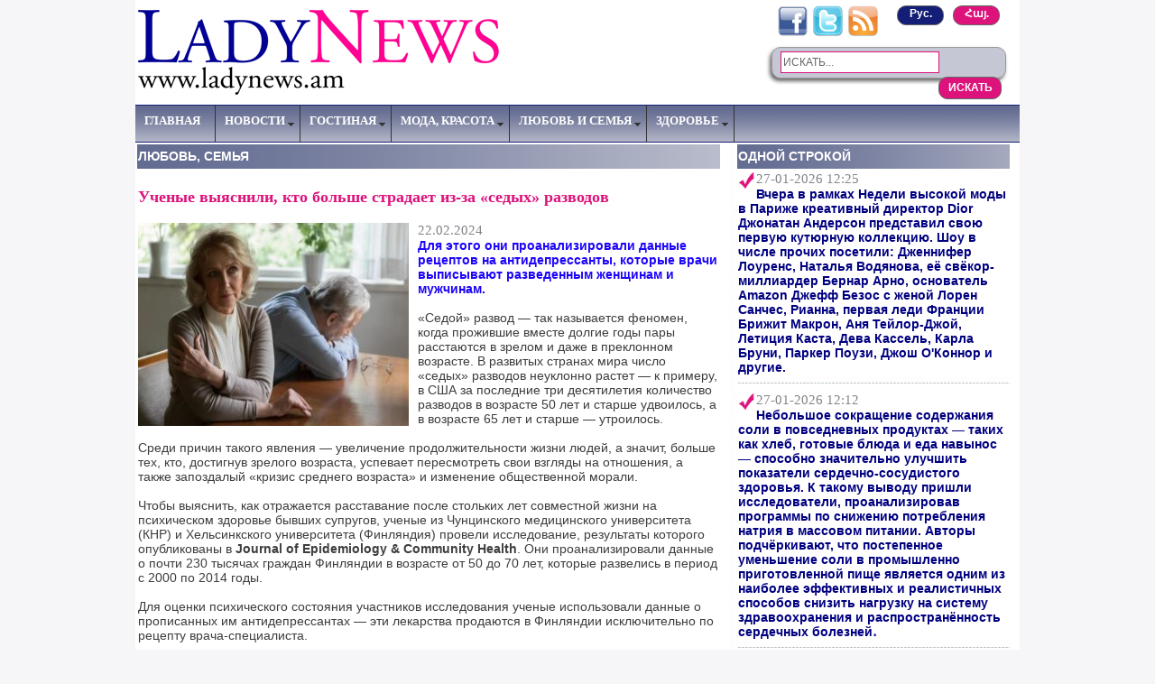

--- FILE ---
content_type: text/html; charset=UTF-8
request_url: http://ladynews.am/rus/news/9455/
body_size: 11916
content:
<!DOCTYPE html PUBLIC "-//W3C//DTD XHTML 1.0 Transitional//EN" "http://www.w3.org/TR/xhtml1/DTD/xhtml1-transitional.dtd" >
<html xmlns="http://www.w3.org/1999/xhtml" xml:lang="ru" lang="ru">
<head>
<meta http-equiv="content-type" content="text/html; charset= UTF-8"/>
<title>
NEWS FOR LADIES
</title>
<meta name="description" content="NEWS FOR LADIES" />
<meta name="keywords" content="NEWS FOR LADIES" /> 
<meta name="generator" content="ladynews.am v1.0" />
<meta name="robots" content="all" />
<meta property="og:image" content="http://ladynews.am/pics/logo.png" />

<meta property='og:title' content='Ученые выяснили, кто больше страдает из-за &laquo;седых&raquo; разводов' /><meta property='og:description' content='&laquo;Седой&raquo; развод &mdash; так называется феномен, когда прожившие вместе долгие годы пары расстаются в зрелом и даже в преклонном возрасте.' /><meta property='og:image' content='http://ladynews.am/images/9455_razvod-LN.jpg' />
<link rel="stylesheet" type="text/css" href="/style.css" />
<link href="/p7exp/p7exp.css" rel="stylesheet" type="text/css"/>
<link href="/easyslider/css/screen.css" rel="stylesheet" type="text/css" media="screen" />

<script type="text/javascript" src="/p7exp/p7exp.js"></script>
<script type="text/javascript" src="//ajax.googleapis.com/ajax/libs/jquery/1.3.2/jquery.min.js" ></script>
<script type="text/javascript" src="//ajax.googleapis.com/ajax/libs/jqueryui/1.5.3/jquery-ui.min.js" ></script>


<script type="text/javascript" src="/easyslider/js/easySlider1.7.js"></script>

<script type="text/javascript">
(function($){
	$(document).ready(function(){
	   $("#slider").easySlider({
				continuous: true
			});
          
		$("#featured > ul").tabs({fx:{opacity: "toggle"}}).tabs("rotate", 6000, true);
        			
	});})(jQuery);
        
</script>

<script type="text/javascript">

  var _gaq = _gaq || [];
  _gaq.push(['_setAccount', 'UA-29110067-1']);
  _gaq.push(['_trackPageview']);

  (function() {
    var ga = document.createElement('script'); ga.type = 'text/javascript'; ga.async = true;
    ga.src = ('https:' == document.location.protocol ? 'https://ssl' : 'http://www') + '.google-analytics.com/ga.js';
    var s = document.getElementsByTagName('script')[0]; s.parentNode.insertBefore(ga, s);
  })();

</script>
  
</head>

<body onload="P7_ExpMenu()" >
<div id="fb-root"></div>
<script>(function(d, s, id) {
  var js, fjs = d.getElementsByTagName(s)[0];
  if (d.getElementById(id)) return;
  js = d.createElement(s); js.id = id;
  js.src = "//connect.facebook.net/en_GB/all.js#xfbml=1";
  fjs.parentNode.insertBefore(js, fjs);
}(document, 'script', 'facebook-jssdk'));</script>

<table width="980px" align="center" bgcolor="#ffffff" cellspacing='0' cellpadding='0' >


    <tr>
    
        <td align="left" colspan="3">
        <table width="100%">
        <tr>
        <td>
            <a href="/rus/"><img src='/pics/logo.png' border="0"/></a>
</td>
<td>
</td>
        <td align='right' height="100%">
<table>
<tr>
<td valign="top" align="right">
<a href="https://www.facebook.com/pages/LADYNEWSam/298955186819396?sk=info" target="_blank"><img src="/pics/facebook.gif" width="35" height="35" border="0"/></a>
<a href="https://twitter.com/#!/LADYNEWSam_rus" target="_blank"><img src="/pics/twitter.gif" width="35" height="35" border="0"/></a>
<a href="/rus/rss.php" target="_blank"><img src="/pics/rss.png" width="35" height="35" border="0"/></a>
&nbsp;&nbsp;&nbsp;&nbsp;
<a href='/arm/news/9455/'><font class="actlink">Հայ.</font></a>

<a href='/rus'><font class="paslink">Рус.</font></a>

</td>
</tr>
<tr>
<td colspan="2" valign="bottom">
<div class="search_box">
<form name="form" action="/rus/" method="get">
<input type="text" value="ИСКАТЬ..." name="textbox" class="textfield" onfocus="if
(this.value==this.defaultValue) this.value='';" /> 
<input type="submit" name="search" value="ИСКАТЬ" class="submit" />
</form>
</div>
</td>
</tr>
</table>
</td>
</tr>
</table>
        </td>
    </tr>
    
    <tr>
        <td colspan="4" align="center" width="100%"> 
<div id="menuwrapper">
<ul id="p7menubar">
<li><a href="/rus/main/">ГЛАВНАЯ</a></li>

<li><a href="/rus/main/" class="trigger" >НОВОСТИ</a>
<ul>

<table>
    <tr>
        <td>
            <br/>
            <li>
            <img src='/pics/tick.png' align='left' width='15' height='15'/>
            <a href="/rus/allnews/1/">Новости в мире женщин</a>
            </li>
        </td>
    </tr>
    
    <tr>
        <td width="212" height="12" style="background-image:url(/pics/ar_2.png);">
            <img src="/pics/blank.gif" width="4" height="12"/>
        </td>
     </tr>
     
     <tr>
         <tr>
        <td>
            <li>
            <img src='/pics/tick.png' align='left' width='15' height='15'/>
            <a href="/rus/allnews/3/">От редактора</a>
            </li>
        </td>
    </tr>

     
     <tr>
        <td width="212" height="12" style="background-image:url(/pics/ar_2.png);">
            <img src="/pics/blank.gif" width="4" height="12"/>
        </td>
     </tr>

        <td>
            <li>
            <img src='/pics/tick.png' align='left' width='15' height='15'/>
            <a href="/rus/one_line/">Одной строкой</a></li>
        </td>
     </tr>

    
    <tr>
        <td width="212" height="12" style="background-image:url(/pics/ar_2.png);">
            <img src="/pics/blank.gif" width="4" height="12"/>
        </td>
    </tr>
    
    
        <tr>
        <td >
            <li>
            <img src='/pics/tick.png' align='left' width='15' height='15'/>
            <a href="/rus/allnews/10/">Женский спорт</a>
            </li>
            <br />
            <br />
        </td>
    </tr>
    
        <tr>
        <td width="212" height="12" style="background-image:url(/pics/ar_2.png);">
            <img src="/pics/blank.gif" width="4" height="12"/>
        </td>
    </tr>
    
        <tr>
        <td>
            <li>
            <img src='/pics/tick.png' align='left' width='15' height='15'/>
            <a href="/rus/allnews/12/">Калейдоскоп</a>
            </li>
        </td>
    </tr>
        <tr>
        <td width="212" height="12" style="background-image:url(/pics/ar_2.png);">
        <img src="/pics/blank.gif" width="4" height="12"/></td>
    </tr>
    
    <tr>
        <td>
            <li>
            <img src='/pics/tick.png' align='left' width='15' height='15'/>
            <a href="/rus/horoscope/1/">Гороскоп</a></li>
        </td>
    </tr>
    
    <tr>
        <td width="212" height="12" style="background-image:url(/pics/ar_2.png);">
        <img src="/pics/blank.gif" width="4" height="12"/></td>
    </tr>
        <tr>
        <td>
            <li>
            <img src='/pics/tick.png' align='left' width='15' height='15'/>
            <a href="/rus/evening/">Где провести  вечер</a>
            </li>
        </td>
    </tr>
    
    <tr>
        <td width="212" height="12" style="background-image:url(/pics/ar_2.png);">
            <img src="/pics/blank.gif" width="4" height="12"/>
        </td>
    </tr>
    <tr>
        <td>
            <li>
            <img src='/pics/tick.png' align='left' width='15' height='15'/>
            <a href="/rus/sales/">Скидки в магазинах</a>
            </li>
        </td>
    </tr>
    
    <tr>
        <td width="212" height="12" style="background-image:url(/pics/ar_2.png);">
            <img src="/pics/blank.gif" width="4" height="12"/>
        </td>
     </tr>
     <tr>
        <td>
            <li>
            <img src='/pics/tick.png' align='left' width='15' height='15'/>
            <a href="/rus/links/">Полезные ссылки</a></li>
             <br />
            <br />
        </td>
    </tr>     
</table>
</ul>
</li>


<li><a class="trigger" href="#">ГОСТИНАЯ</a>
<ul>

<table>
<tr>
        <td>
            <li>
            <img src='/pics/tick.png' align='left' width='15' height='15'/>
            <a href="/rus/allnews/5/">Гостиная</a>
            </li>
        </td>
    </tr>
    
    <tr>
        <td width="212" height="12" style="background-image:url(/pics/ar_2.png);">
            <img src="/pics/blank.gif" width="4" height="12"/>
        </td>
    </tr>
    
    <tr>
        <td>
            <li>
            <img src='/pics/tick.png' align='left' width='15' height='15'/>
            <a href="/rus/allnews/7/">Она</a>
            </li>
        </td>
    </tr>

    <tr>
        <td width="212" height="12" style="background-image:url(/pics/ar_2.png);">
            <img src="/pics/blank.gif" width="4" height="12"/>
        </td>
   </tr>
   
    <tr>
        <td>
            <li>
            <img src='/pics/tick.png' align='left' width='15' height='15'/>
            <a href="/rus/mirror/">Кривое зеркало</a>
            </li>
        </td>
    </tr>

</table>
</ul>
</li>

<li><a class="trigger" href="#">МОДА, КРАСОТА </a>
<ul>

<table>

    <tr>
        <td>
            <br/>
            <li>
            <img src='/pics/tick.png' align='left' width='15' height='15'/>
            <a href="/rus/allnews/6/">Мода, красота</a>
            </li>
        </td>
    </tr>

    <tr>
        <td width="212" height="12" style="background-image:url(/pics/ar_2.png);">
            <img src="/pics/blank.gif" width="4" height="12"/>
        </td>
    </tr>
    <tr>
        <td>
            <li>
            <img src='/pics/tick.png' align='left' width='15' height='15'/>
            <a href="/rus/allnews/15/">Новое в вашей жизни</a>
            </li>
        </td>
    </tr>
    <tr>
        <td width="212" height="12" style="background-image:url(/pics/ar_2.png);">
            <img src="/pics/blank.gif" width="4" height="12"/>
        </td>
    </tr>
        <td>
            <li>
            <img src='/pics/tick.png' align='left' width='15' height='15'/>
            <a href="/rus/allnews/16/"><font class="l">L</font><font class="title">N</font> предлагает почитать</a>
            </li>
        </td>
    </tr>
    
    <tr>
        <td width="212" height="12" style="background-image:url(/pics/ar_2.png);">
            <img src="/pics/blank.gif" width="4" height="12"/>
        </td>
    </tr>
    
    <tr>
        <td>
            <li>
            <img src='/pics/tick.png' align='left' width='15' height='15'/>
            <a href="/rus/allnews/17/"><font class="l">L</font><font class="title">N</font> предлагает посмотреть</a>
            </li>
        </td>
    </tr>
    
    <tr>
        <td width="212" height="12" style="background-image:url(/pics/ar_2.png);">
            <img src="/pics/blank.gif" width="4" height="12"/>
        </td>
     </tr>
     
     <tr>
        <td>
            <li>
            <img src='/pics/tick.png' align='left' width='15' height='15'/>
            <a href="/rus/lntv/"><font class="l">L</font><font class="title">N</font>-<font class="l">TV</font></a>
            </li>
            <br />
            <br />
        </td>
    </tr>




</table>
</ul>
</li>


<li><a class="trigger" href="#">ЛЮБОВЬ И СЕМЬЯ</a>
<ul>

<table>
    <tr>
        <td>
            <br />
            <li>
            <img src='/pics/tick.png' align='left' width='15' height='15'/>
            <a href="/rus/allnews/8/">Любовь, семья</a>
            </li>
        </td>
    </tr>
    
    <tr>
        <td width="212" height="12" style="background-image:url(/pics/ar_2.png);">
            <img src="/pics/blank.gif" width="4" height="12"/>
        </td>
    </tr>
  
    <tr>
        <td>
            <li>
            <img src='/pics/tick.png' align='left' width='15' height='15'/>
            <a href="/rus/allnews/4/">Психология</a>
            </li>
            <br />
            <br />
        </td>
    </tr>
</table>
</ul>
</li>





<li><a class="trigger" href="#">ЗДОРОВЬЕ</a>
<ul>

<table>
    <tr>
        <td>
            <br />
            <li>
            <img src='/pics/tick.png' align='left' width='15' height='15'/>
            <a href="/rus/allnews/9/">Здоровье</a>
            </li>
        </td>
    </tr>
    
    <tr>
        <td width="212" height="12" style="background-image:url(/pics/ar_2.png);">
        <img src="/pics/blank.gif" width="4" height="12"/>
        </td>
    </tr>
        <tr>
        <td>
            <li>
            <img src='/pics/tick.png' align='left' width='15' height='15'/>
            <a href="/rus/allnews/11/">Кулинария</a>
            </li>
        </td>
    </tr>
    <tr>
        <td width="212" height="12" style="background-image:url(/pics/ar_2.png);">
        <img src="/pics/blank.gif" width="4" height="12"/>
        </td>
    </tr>
    <tr>
        <td>
            <li>
            <img src='/pics/tick.png' align='left' width='15' height='15'/>
            <a href="/rus/allnews/13/">Полезные советы</a>
            </li>
            <br />
            <br />
        </td>
    </tr>
</table>
</ul>
</li>

</ul>

<br class="clearit"/>
</div>        </td>
    </tr>
    
    <tr>
        <td width="660" valign="top">
        
     
    <table width="650">
    
    <tr>
    <td class='bigtabs' height='25' colspan='3'>
    ЛЮБОВЬ, СЕМЬЯ    </td>
    </tr>
    
    <tr>
    <td colspan='3'>
    <a href='/rus/news/9455/' class='title'><p>Ученые выяснили, кто больше страдает из-за &laquo;седых&raquo; разводов</p></a>
    <p >
    <img src='/images/9455_razvod-LN.jpg' class='bigpic'><font class='date'>22.02.2024</font><br/><span style="color: #1d05f9;"><strong>Для этого они проанализировали данные рецептов на антидепрессанты, которые врачи выписывают разведенным женщинам и мужчинам.</strong></span><br />
&nbsp;<br />
&laquo;Седой&raquo; развод &mdash; так называется феномен, когда прожившие вместе долгие годы пары расстаются в зрелом и даже в преклонном возрасте. В развитых странах мира число &laquo;седых&raquo; разводов неуклонно растет &mdash; к примеру, в США за последние три десятилетия количество разводов в возрасте 50 лет и старше удвоилось, а в возрасте 65 лет и старше &mdash; утроилось.<br />
&nbsp;<br />
Среди причин такого явления &mdash; увеличение продолжительности жизни людей, а значит, больше тех, кто, достигнув зрелого возраста, успевает пересмотреть свои взгляды на отношения, а также запоздалый &laquo;кризис среднего возраста&raquo; и изменение общественной морали.<br />
&nbsp;<br />
Чтобы выяснить, как отражается расставание после стольких лет совместной жизни на психическом здоровье бывших супругов, ученые из Чунцинского медицинского университета (КНР) и Хельсинкского университета (Финляндия) провели исследование, результаты которого опубликованы в <strong>Journal of Epidemiology &amp; Community Health</strong>. Они проанализировали данные о почти 230 тысячах граждан Финляндии в возрасте от 50 до 70 лет, которые развелись в период с 2000 по 2014 годы.<br />
&nbsp;<br />
Для оценки психического состояния участников исследования ученые использовали данные о прописанных им антидепрессантах &mdash; эти лекарства продаются в Финляндии исключительно по рецепту врача-специалиста.<br />
&nbsp;<br />
<strong>В результате была выявлена совершенно явная взаимосвязь &mdash; накануне и после расставания количество рецептов на антидепрессанты резко увеличивалось․</strong><br />
&nbsp;<br />
Причем особенно ярко эта тенденция наблюдалась у женщин, что говорит о тех душевных страданиях, которые вызывает у них развод в немолодом возрасте, отмечают исследователи. Видимо, женщинам сложнее эмоционально подстроиться под те изменения, которые несет с собой окончание долгой совместной жизни, чем мужчинам.<br />
&nbsp;<br />
Еще одно открытие, сделанное учеными, &mdash; обретение нового партнера после расставания со старым не спасает ситуацию. В первое время после появления нового союза дозы антидепрессантов падают, что говорит об улучшении психического состояния, но этот эффект длится недолго. Причем и в этом случае сильнее страдают женщины &mdash; у них снижение дозы антидепрессантов продолжается особенно недолго, а потом быстро возвращается на прежний уровень и даже превышает его.<br />
&nbsp;<br />
Брак в принципе приносит больше пользы психическому здоровью мужчин, чем женщин. Кроме того, пожилые мужчины обычно ищут и получают в новых отношениях эмоциональную поддержку, чего нельзя сказать о женщинах. На женщин после развода также сваливаются обязанности по разруливанию сложных внутрисемейных отношений, что тоже подрывает их психическое здоровье, объясняют исследователи.<br /></p><p align='left'><font class='counter'>Просмотрено 5213 раз</font><br/></p><p align='right'><a href='/arm/news/9455/gitnakannery-parzel-en-te-ov-e-aveli-shat-tuzhum-tshermakaher-amusnalutsutyunneric' class='counter'>Կարդալ հայերենը</font></a><br/></p><!-- AddThis Button BEGIN -->
<div class="addthis_toolbox addthis_default_style ">
<a class="addthis_button_facebook_like" fb:like:layout="button_count"></a>
<a class="addthis_button_tweet"></a>
<a class="addthis_button_google_plusone" g:plusone:size="medium"></a>
<a class="addthis_counter addthis_pill_style"></a>
</div>
<script type="text/javascript" src="http://s7.addthis.com/js/250/addthis_widget.js#pubid=ra-4deb9b325c5c7874"></script>
<!-- AddThis Button END -->
</td>
</tr>
     <tr>
     <td width="650" height="12" background="/pics/ar_2.jpg" colspan="3">
     <img src="/pics/blank.gif" width="4" height="12" border="0"/>
     </td>
     </tr>

    <tr>
    <td colspan="3" valign="top">
        <img src="/pics/comment.png" align="middle"/> <a href="#comment"><font class="title">КОММЕНТАРИИ</font></a>
    </td>    
    </tr>
           
    
<tr>
<td colspan="3">
<p>
<div class="fb-comments" data-href="http://ladynews.am/rus/?w=news&id=9455" data-num-posts="10" data-width="650"></div>
</p>
    </td>
    </tr>
    
        <tr>
    <td colspan="3" valign="top"> 
    <a id='comment'></a>    
    
    <form method='post'>
    <table>

    <tr>
        <td class='title'>
        Ваше Имя:  <font class='l'>*</font>
        </td>
        <td>
        <input type='text' name='name' value='' maxlength='20' size='20'/>
        </td>
    </tr>

    <tr>
        <td class='title'>
        E-mail:  <font class='l'>*</font>
        </td>
        <td>
        <input type='text' name='email' value='' maxlength='20' size='20'/>
        </td>
    </tr>

    <tr>
        <td class='title'>
        Комментарий: <font class='l'>*</font>
        </td>
        <td>
        <textarea name='comment'  cols='50' rows='10'></textarea>
        </td>
    </tr>

    </table>
    <input type='submit' name='sb_comm' value='Комментировать' class='comm'>
    </form>
        </td>
    </tr>
     <tr>
     <td width="650" height="12" background="/pics/ar_2.jpg" colspan="3">
     <img src="/pics/blank.gif" width="4" height="12" border="0"/>
     </td>
     </tr>
     
    <tr>
    <td valign="top">
        <span>

    <a href='/rus/news/9964/' class='title'><p>Как влюбить в себя парня: 13 безотказных способов</p></a>
    </span>   
    <p>
    <a href='/rus/news/9964/'><img src='/images/9964_kak-vlyubit-v-sebya-parnya-0-LN.jpg' class='pic'></a><font class='date'>08.01.2026</font><br/><a href='/rus/news/9964/'><span>Каждая девушка хотя бы раз задумывалась, как завоевать мужчину, который ей нравится.&nbsp;</span>Понравившийся человек не выходит из головы? Рассказываем, как влюбить в себя парня, используя проверенные психологические приемы.<br /></a><p>    
    </td>
   
    <td width="11" background="/pics/ar_1.jpg">
    <img src="/pics/blank.gif" width="11" height="4"/>
    </td>
             
    <td valign="top">
        <span>

    <a href='/rus/news/9935/' class='title'><p>Что нельзя говорить на первом свидании</p></a>
    </span>   
    <p>
    <a href='/rus/news/9935/'><img src='/images/9935_first–date–LN.jpg' class='pic'></a><font class='date'>21.11.2025</font><br/><a href='/rus/news/9935/'>Первое свидание может быть нервным и волнующим для обеих сторон. Важно избегать определенных тем и высказываний, чтобы не создавать негативного впечатления.<br /></a><p>    </td>
    </tr>

    <tr>
    <td width="310" height="12" background="/pics/ar_2.jpg">
    <img src="/pics/blank.gif" width="4" height="12" border="0"/>
    </td>
    <td width="11" height="12"><img src="/pics/cen.jpg" width="11" height="12"></td>
    <td width="310" height="12" background="/pics/ar_2.jpg">
    <img src="/pics/blank.gif" width="4" height="12" border="0"/>
    </td>
    </tr>
    
    <tr>
    <td valign="top">
        <span>

    <a href='/rus/news/9913/' class='title'><p>Почему не получается выйти замуж: установки, которые вам мешают</p></a>
    </span>   
    <p>
    <a href='/rus/news/9913/'><img src='/images/9913_zamuj-LN.jpg' class='pic'></a><font class='date'>24.10.2025</font><br/><a href='/rus/news/9913/'>Наверняка и в вашем окружении есть знакомые, которые не первый раз замужем, а также те, кто активно ищет спутника жизни, но воз и ныне там. Что это: судьба или ошибки в поведении?<br /></a><p>    </td>
   
    <td width="11" background="/pics/ar_1.jpg">
    <img src="/pics/blank.gif" width="11" height="4"/>
    </td>
             
    <td valign="top">
        <span>

    <a href='/rus/news/9897/' class='title'><p>Роды после 40 лет: мифы и реальность</p></a>
    </span>   
    <p>
    <a href='/rus/news/9897/'><img src='/images/9897_beremennost-LN.jpg' class='pic'></a><font class='date'>03.10.2025</font><br/><a href='/rus/news/9897/'>Когда-то 27-летнюю женщину считали &laquo;старородящей&raquo;, сегодня ситуация в корне изменилась.<br /></a><p>    </td>
    </tr>

    <tr>
    <td width="310" height="12" background="/pics/ar_2.jpg">
    <img src="/pics/blank.gif" width="4" height="12" border="0"/>
    </td>
    <td width="11" height="12"><img src="/pics/cen.jpg" width="11" height="12"></td>
    <td width="310" height="12" background="/pics/ar_2.jpg">
    <img src="/pics/blank.gif" width="4" height="12" border="0"/>
    </td>
    </tr>
    
    
    <tr>
    <td valign="top">
        <span>

    <a href='/rus/news/9867/' class='title'><p>Если женщина изменила, виноват мужчина: согласны?</p></a>
    </span>   
    <p>
    <a href='/rus/news/9867/'><img src='/images/9867_jenshchina-izmenyayet-LN.jpg' class='pic'></a><font class='date'>22.08.2025</font><br/><a href='/rus/news/9867/'>Это выражение часто можно услышать как от мужчин, так и, особенно, от женщин. Давайте выясним, насколько оно психологически обосновано.<br /></a><p>    </td>
   
    <td width="11" background="/pics/ar_1.jpg">
    <img src="/pics/blank.gif" width="11" height="4"/>
    </td>
             
    <td valign="top">
        <span>

    <a href='/rus/news/9850/' class='title'><p>Что делать, если вы узнали о флирте мужа с другими</p></a>
    </span>   
    <p>
    <a href='/rus/news/9850/'><img src='/images/9850_flirt-25-LN.jpg' class='pic'></a><font class='date'>29.07.2025</font><br/><a href='/rus/news/9850/'>Флирт со стороны партнера может восприниматься не менее болезненно, чем фактическая измена. Даже если речь идет только о романтической переписке или легких заигрываниях.<br /></a><p>    </td>
    </tr>

     <tr>
     <td width="212" height="12" background="/pics/ar_2.jpg" colspan="3">
     <img src="/pics/blank.gif" width="4" height="12" border="0"/>
     </td>
     </tr>
    
    </table>

    <p align='right'>
    <a href='/rus/allnews/8/' class='title'>Все материалы раздела</a>
    </p> 
	<div id="venus-115817"></div>
        </td>
        <td width="5" style="background-image:url(/pics/ar_1.jpg);">
            <img src="/pics/blank.gif" width="5" height="4"/>
        </td>       
        <td width="295" valign="top">
            <table width="100%">
            
             
                <tr>
                    <td class="tabs" height="25">
                        <a href="/rus/one_line/" class="tabs">ОДНОЙ СТРОКОЙ</a>
                    </td>
                </tr>
            
<tr><td><span align='justify'><img src='/pics/tick.png' align='left' width='20' height='20'><font class='date'>27-01-2026 12:25</font><br><span style="color: #000080;"><strong>Вчера в рамках Недели высокой моды в Париже креативный директор Dior Джонатан Андерсон представил свою первую кутюрную коллекцию. Шоу в числе прочих посетили: Дженнифер Лоуренс, Наталья Водянова, её свёкор-миллиардер Бернар Арно, основатель Amazon Джефф Безос с женой Лорен Санчес, Рианна, первая леди Франции Брижит Макрон, Аня Тейлор-Джой, Летиция Каста, Дева Кассель, Карла Бруни, Паркер Поузи, Джош О'Коннор и другие.</strong></span><br /></span></td></tr><tr><td background='/pics/ar_2.jpg'><img src='/pics/blank.gif' width='4' height='12'/></td></tr><tr><td><span align='justify'><img src='/pics/tick.png' align='left' width='20' height='20'><font class='date'>27-01-2026 12:12</font><br><span style="color: #000080;"><strong>Небольшое сокращение содержания соли в повседневных продуктах &mdash; таких как хлеб, готовые блюда и еда навынос &mdash; способно значительно улучшить показатели сердечно-сосудистого здоровья. К такому выводу пришли исследователи, проанализировав программы по снижению потребления натрия в массовом питании.&nbsp;Авторы подчёркивают, что постепенное уменьшение соли в промышленно приготовленной пище является одним из наиболее эффективных и реалистичных способов снизить нагрузку на систему здравоохранения и распространённость сердечных болезней․</strong></span><br /></span></td></tr><tr><td background='/pics/ar_2.jpg'><img src='/pics/blank.gif' width='4' height='12'/></td></tr><tr><td><span align='justify'><img src='/pics/tick.png' align='left' width='20' height='20'><font class='date'>27-01-2026 12:07</font><br><span style="color: #000080;"><strong>Первая ракетка мира Арина Сабаленка вышла в полуфинал Открытого чемпионата Австралии. Белоруска победила 27-ю ракетку мира Иву Йович со счетом 6-3, 6-0. Следующей соперницей Арины Сабаленки станет победительница матча между американкой Кори Гауфф, занимающей третье место в мировом рейтинге, и украинкой Элиной Свитолиной, занимающей 12-е место.</strong></span><br /></span></td></tr><tr><td background='/pics/ar_2.jpg'><img src='/pics/blank.gif' width='4' height='12'/></td></tr><tr><td><span align='justify'><img src='/pics/tick.png' align='left' width='20' height='20'><font class='date'>27-01-2026 05:28</font><br><span style="color: #000080;"><strong>Виктория Бекхэм, которая оказалась втянута в скандал после откровений старшего сына Бруклина, стала сегодня кавалером ордена Искусств и литературы. Церемония награждения прошла в Париже, и поддержать 51-летнего дизайнера пришли её близкие &mdash; муж Дэвид, дочь Харпер, сыновья Ромео и Круз со своими возлюбленными, а также некоторые представители культурной элиты.</strong></span><br /></span></td></tr><tr><td background='/pics/ar_2.jpg'><img src='/pics/blank.gif' width='4' height='12'/></td></tr><tr><td><span align='justify'><img src='/pics/tick.png' align='left' width='20' height='20'><font class='date'>27-01-2026 03:21</font><br><span style="color: #000080;"><strong>Концерт российской группы t.A.T.u. в Тбилиси отменен. Эту информацию подтвердил билетный сервис Biletebi.ge, на сайте которого ранее сообщалось, что концерт был запланирован на 30 января в Тбилисском дворце спорта. Biletebi.ge не уточнил причину отмены концерта. Группа t.A.T.u. была создана в Москве в 1999 году продюсером Иваном Шаповаловым. Вокалистками дуэта являются Юлия Волкова и Лена Катина.</strong></span><br /></span><div align='center'><a href='/rus/one_line/'><img src='/pics/arrow.gif'/ border='0'></a></div></td></tr><tr><td background='/pics/ar_2.jpg'><img src='/pics/blank.gif' width='4' height='12'/></td></tr>
       <tr>
       <td>
       <table align="center" cellpadding="0" cellspacing="0" width="300px" style="background-image:url(/pics/2.png);">
            <tr>
                <td  align="center" style="background-image:url(/pics/1.png);" width="300px" height="44px">
                
            </td>
         </tr>
         <tr>
                         <td  align="center"  width="300px">
             <a href="/rus/allnews/16/"><font class="l">L</font><font class="title">N</font><font class="kardal"> ПРЕДЛАГАЕТ ПОЧИТАТЬ</font></a>
                                     <br/> 
                          
                          <img src="/pics/terev.png"/>          
             
            </td>

           
            </td>
        </tr>
        <tr >
                    
        <td  align="center" style="background-image:url(/pics/2.png);" width="300px">
             <a href="/rus/allnews/17/"><font class="l">L</font><font class="title">N</font> <font class="kardal"> ПРЕДЛАГАЕТ ПОСМОТРЕТЬ</font></a>
                          <br/> 
                          
                          <img src="/pics/terev.png"/>
        </tr> 
        <tr>
        <td  align="center"  width="300px">
             <a href="/rus/sales/"><font class="title">%</font> <font class="kardal"> СКИДКИ В МАГАЗИНАХ</font></a>
                          <br/> 
                          
                          <img src="/pics/terev.png"/>
            </td>
        </tr>  
        <tr>
        <td  align="center"  width="300px">
             <a href="/rus/evening/"><font class="title">ГДЕ</font> <font class="kardal"> ПРОВЕСТИ ВЕЧЕР</font></a>
                                      <br/> 
                          
                          <img src="/pics/terev.png"/>
            </td>
        </tr>        
         <tr>
        <td  align="center" width="300px">
             <a href="/rus/links/"><font class="l">П</font><font class="title">О</font><font class="kardal">ЛЕЗНЫЕ ССЫЛКИ</font></a>

            </td>
        </tr>               
         <tr>
                <td  align="center" style="background-image:url(/pics/3.png);" width="300px" height="33px">
                
            </td>
         </tr>
</table>
</td></tr>  

 
        <tr>
            <td valign="top">
              <table>
            <tr>
                <td class="tabs" height="25">
                    <a href='/rus/allnews/15/' class='tabs'>НОВОЕ В ВАШЕЙ ЖИЗНИ</a>
                </td>
            </tr>
            <tr>
                <td>
<span ><a href='/rus/news/9960/' class='title'><p>Гороскоп на январь 2026 года для всех знаков зодиака</p></a></span><p><a href='/rus/news/9960/'><img src='/images/9960_horoscop-janyuarry-2026-LN.jpg' class='pic' border='0'></a><font class='date'>01.01.2026</font><br/><a href='/rus/news/9960/'>Первый месяц нового года принесет много позитива в личной жизни, но вот с карьерой и доходами &mdash; увы, многие сыграют в минус.<br /><img src='/pics/points.gif' align='right' border='0'></a></p>                </td>
            </tr>
            </table>
 
            </td>
        </tr>        
         <tr>
            <td width="212" height="12" style="background-image:url(/pics/ar_2.jpg);">
                <img src="/pics/blank.gif" width="4" height="12"/>
            </td>
        </tr>   
       
        <tr>
            <td class="tabs" height="25">
                <a href="/rus/lntv/" class="tabs"><font class="l">LADY</font><font class="n">NEWS</font> <font class="l">TV</font></a>
            </td>
        </tr>          
        <tr>
            <td>
  
                <iframe width="295" height="244" src="https://www.youtube.com/embed/2kelRnwRA4w?si=vEY7TmYtoOTW8P5J" frameborder="0" allowfullscreen>
                </iframe>
                                <span >       
Кэти Перри выпустила новую песню и клип, посвящённые недавнему расставанию с Орландо Блумом после девяти лет отношений. В треке под названием Bandaids ("Пластыри") 41-летняя певица рассказала о причинах их разрыва и своих попытках спасти любовь. 
                </span> 
            </td>
        </tr>
        <tr>
            <td width="212" height="12" style="background-image:url(/pics/ar_2.jpg);">
                <img src="/pics/blank.gif" width="4" height="12"/>
            </td>
        </tr> 
        
        
                
        <tr>
            <td class="tabs" height="25">
                <a href="/rus/horoscope/1/" class="tabs">ГОРОСКОП НА ДЕНЬ</a>
            </td>
        </tr>         
        <tr>
            <td>
<table align="center" cellpadding="5" cellspacing="5">

<tr>
    <td align="center" valign="top">
        <a href="/rus/horoscope/1/"><img  src="/horoscope/z1.png" class="horpic1"/></a>
        <br />
        <font class="horoscope">
        Овен
        <br/>
        </font>
        <font class="date1">
        21.03-20.04
        </font>
    </td>
    
    <td align="center">
        <a href="/rus/horoscope/2/"><img  src="/horoscope/z2.png" class="horpic1"/></a>
        <br />
        <font class="horoscope">
         Телец
         <br/>
        </font>
        <font class="date1">
         21.04-22.05
    </font>
    </td>
    
    <td align="center">
        <a href="/rus/horoscope/3/"><img  src="/horoscope/z3.png" class="horpic1"/></a>
        <br />
        <font class="horoscope">
        Близнецы
        <br/>
        </font>
        <font class="date1">
        23.05-22.06
        </font>
    </td>
    

</tr>

<tr>

    <td align="center">
        <a href="/rus/horoscope/4/"><img  src="/horoscope/z4.png" class="horpic1"/></a>
        <br />
        <font class="horoscope">
        Рак
        <br/>
        </font>
        <font class="date1">
        23.06-23.07
        </font>
    </td>
            
    <td align="center">
        <a href="/rus/horoscope/5/"><img  src="/horoscope/z5.png" class="horpic1"/></a>
        <br />
        <font class="horoscope">
        Лев
        <br/>
        </font>
        <font class="date1">
        24.07-24.08
        </font>
    </td>
    
    <td align="center">
        <a href="/rus/horoscope/6/"><img  src="/horoscope/z6.png" class="horpic1"/></a>
        <br />
        <font class="horoscope">
        Дева
        <br/>
        </font>
        <font class="date1">
        25.08-23.09
        </font>
    </td>
    

    
</tr>


<tr>

   <td align="center">
        <a href="/rus/horoscope/7/"><img  src="/horoscope/z7.png" class="horpic1"/></a>
        <br />
        <font class="horoscope">
        Весы
        <br/>
        </font>
        <font class="date1">
        24.09-23.10
        </font>
    </td>
    
    <td align="center">
        <a href="/rus/horoscope/8/"><img  src="/horoscope/z8.png" class="horpic1"/></a>
        <br />
        <font class="horoscope">
        Скорпион
        <br/>
        </font>
        <font class="date1">
        24.10-22.11
        </font> 
    </td>
        
    <td align="center">
        <a href="/rus/horoscope/9/"><img  src="/horoscope/z9.png" class="horpic1"/></a>
        <br />
        <font class="horoscope">
        Стрелец
        <br/>
        </font>
        <font class="date1">
        23.11-22.12
        </font>
    </td>
       
    
</tr>
<tr>
 <td align="center">
        <a href="/rus/horoscope/10/"><img  src="/horoscope/z10.png" class="horpic1"/></a>
        <br />
        <font class="horoscope">
        Козерог
        <br/>
        </font>
        <font class="date1">
        23.12-20.01
        </font>
    </td>
    
    <td align="center">
        <a href="/rus/horoscope/11/"><img  src="/horoscope/z11.png" class="horpic1"/></a>
        <br />
        <font class="horoscope">
        Водолей
        <br/>
        </font>
        <font class="date1">
         21.01-19.02
        </font>
    </td>
    
    <td align="center">
        <a href="/rus/horoscope/12/"><img  src="/horoscope/z12.png" class="horpic1"/></a>
        <br />
        <font class="horoscope">
        Рыба
        <br/>
        </font>
        <font class="date1">
        20.02-20.03
        </font>
    </td>
</tr>
</table>            </td>
        </tr> 
          
        <tr>
            <td width="212" height="12" style="background-image:url(/pics/ar_2.jpg);">
                <img src="/pics/blank.gif" width="4" height="12"/>
            </td>
        </tr>  
      

<tr>
<td>
<div class="fb-like-box" data-href="http://www.facebook.com/pages/LADYNEWSam/298955186819396" data-width="290" data-show-faces="true" data-stream="false" data-header="false"></div>
</td>
</tr> 
   
        <tr>
            <td class="tabs" height="25">
                САМЫЕ ПОПУЛЯРНЫЕ ЗА НЕДЕЛЮ
            </td>
        </tr>
        <tr>
            <td>
<tr><td><img src='/images/9977_horoscop-26.01-01,02.26-LN.jpg' class='smallpic'><font class='date'>26.01.2026</font><br><font class='counter'>Просмотрели 1352 раз</font><br/><div class='title1'><a href='/rus/news/9977/'>Гороскоп на неделю с 26 января по 1 февраля 2026-го для всех знаков зодиака<br /></a></div></td></tr><tr><td background='/pics/ar_2.jpg'><img src='/pics/blank.gif' width='4' height='12'/></td></tr><tr><td><img src='/images/9975_Lotus Biscoff Dessert-LN.jpg' class='smallpic'><font class='date'>22.01.2026</font><br><font class='counter'>Просмотрели 466 раз</font><br/><div class='title1'><a href='/rus/news/9975/'>Вирусный рецепт тирамису, который покорил всех: нужны 2 ингредиента и минута времени<br /></a></div></td></tr><tr><td background='/pics/ar_2.jpg'><img src='/pics/blank.gif' width='4' height='12'/></td></tr><tr><td><img src='/images/9976_bob-2026-0-LN.jpg' class='smallpic'><font class='date'>23.01.2026</font><br><font class='counter'>Просмотрели 420 раз</font><br/><div class='title1'><a href='/rus/news/9976/'>4 короткие стрижки, которые будут в моде в 2026 году<br /></a></div></td></tr><tr><td background='/pics/ar_2.jpg'><img src='/pics/blank.gif' width='4' height='12'/></td></tr><tr><td><img src='/images/9974_dieta-mifi-LN.jpg' class='smallpic'><font class='date'>21.01.2026</font><br><font class='counter'>Просмотрели 374 раз</font><br/><div class='title1'><a href='/rus/news/9974/'>5 мифов о питании, о которых пора забыть<br /></a></div></td></tr><tr><td background='/pics/ar_2.jpg'><img src='/pics/blank.gif' width='4' height='12'/></td></tr><tr><td><img src='/images/9978_jenshchina-mujchina-financi-LN.jpg' class='smallpic'><font class='date'>27.01.2026</font><br><font class='counter'>Просмотрели 158 раз</font><br/><div class='title1'><a href='/rus/news/9978/'>Почему не нужно давать деньги мужчине: 5 важных причин<br /></a></div></td></tr><tr><td background='/pics/ar_2.jpg'><img src='/pics/blank.gif' width='4' height='12'/></td></tr>            </td>
        </tr>
                                      
        </table>
    </td>
</tr>
<tr style="background-image:url(/pics/bottom.gif)" >
    <td width="980px" colspan="3">
    <table align='center'>
    <tr>
    <td width="50px">
    </td>
    <td  class="bottom" width="440px">
    <p >
© 2012,  LADYNEWS.am<br />
При цитировании информации гиперссылка (hyperlink) на LADYNEWS.am обязательна. Использование материалов без разрешения редакции не допускается. Мнения, нашедшие место в публикациях  LADYNEWS.am могут не совпадать с точкой зрения редакции. Сайт не несет ответственности за содержание рекламы.
 
    </p>
    </td>
    <td width="100px">
    </td>
    <td  class="bottom" width="440px">
<a href="/rus/about/"><font color="#ffffff"><strong>О нас</strong></font></a> <br />
<strong>Тел.: </strong> +374060445674, +37455545535<br />
<strong>Эл. почта: </strong> <a href="/cdn-cgi/l/email-protection" class="__cf_email__" data-cfemail="70131f1e04111304301c1114091e1507035e111d">[email&#160;protected]</a><br />
<strong>Реклама на сайте</strong><br />
<strong> Тел.:  </strong> +374060445674, +374 55545535<br/>
<strong>эл. почта: </strong> <a href="/cdn-cgi/l/email-protection" class="__cf_email__" data-cfemail="d1bcb0a3bab4a5b8bfb691bdb0b5a8bfb4a6a2ffb0bc">[email&#160;protected]</a><br />
</td>
    <td width="50px">
    </td>
</tr>
<tr>
<td colspan="5" align="center">
<a href="https://www.facebook.com/pages/LADYNEWSam/298955186819396?sk=info" target="_blank"><img src="/pics/facebook.gif" width="50" height="50" border="0"/></a>
<a href="https://twitter.com/#!/LADYNEWSam_rus" target="_blank"><img src="/pics/twitter.gif" width="50" height="50" border="0"/></a>
<a href="rss.php" target="_blank"><img src="/pics/rss.png" width="50" height="50" border="0"/></a>
<br />
<!--LiveInternet counter--><script data-cfasync="false" src="/cdn-cgi/scripts/5c5dd728/cloudflare-static/email-decode.min.js"></script><script type="text/javascript"><!--
document.write("<a href='http://www.liveinternet.ru/click' "+
"target=_blank><img src='//counter.yadro.ru/hit?t12.8;r"+
escape(document.referrer)+((typeof(screen)=="undefined")?"":
";s"+screen.width+"*"+screen.height+"*"+(screen.colorDepth?
screen.colorDepth:screen.pixelDepth))+";u"+escape(document.URL)+
";"+Math.random()+
"' alt='' title='LiveInternet: показано число просмотров за 24"+
" часа, посетителей за 24 часа и за сегодня' "+
"border='0' width='88' height='31'><\/a>")
//--></script><!--/LiveInternet-->


</td>
</tr>
<tr>
<td colspan="5" align="right" class="bottom"> 
<a href="/cdn-cgi/l/email-protection#4635333c3f222e06212b272f2a6825292b"><strong><em>Webmaster</em></strong></a>
<br /><br />
</td>
</tr>
</table>
    </td>
</tr>
</table>
    </td>
</tr>
</table>
<script data-cfasync="false" src="/cdn-cgi/scripts/5c5dd728/cloudflare-static/email-decode.min.js"></script><script defer src="https://static.cloudflareinsights.com/beacon.min.js/vcd15cbe7772f49c399c6a5babf22c1241717689176015" integrity="sha512-ZpsOmlRQV6y907TI0dKBHq9Md29nnaEIPlkf84rnaERnq6zvWvPUqr2ft8M1aS28oN72PdrCzSjY4U6VaAw1EQ==" data-cf-beacon='{"version":"2024.11.0","token":"9873740b70494bf1a199fd5a7afe05e3","r":1,"server_timing":{"name":{"cfCacheStatus":true,"cfEdge":true,"cfExtPri":true,"cfL4":true,"cfOrigin":true,"cfSpeedBrain":true},"location_startswith":null}}' crossorigin="anonymous"></script>
</body>
</html>